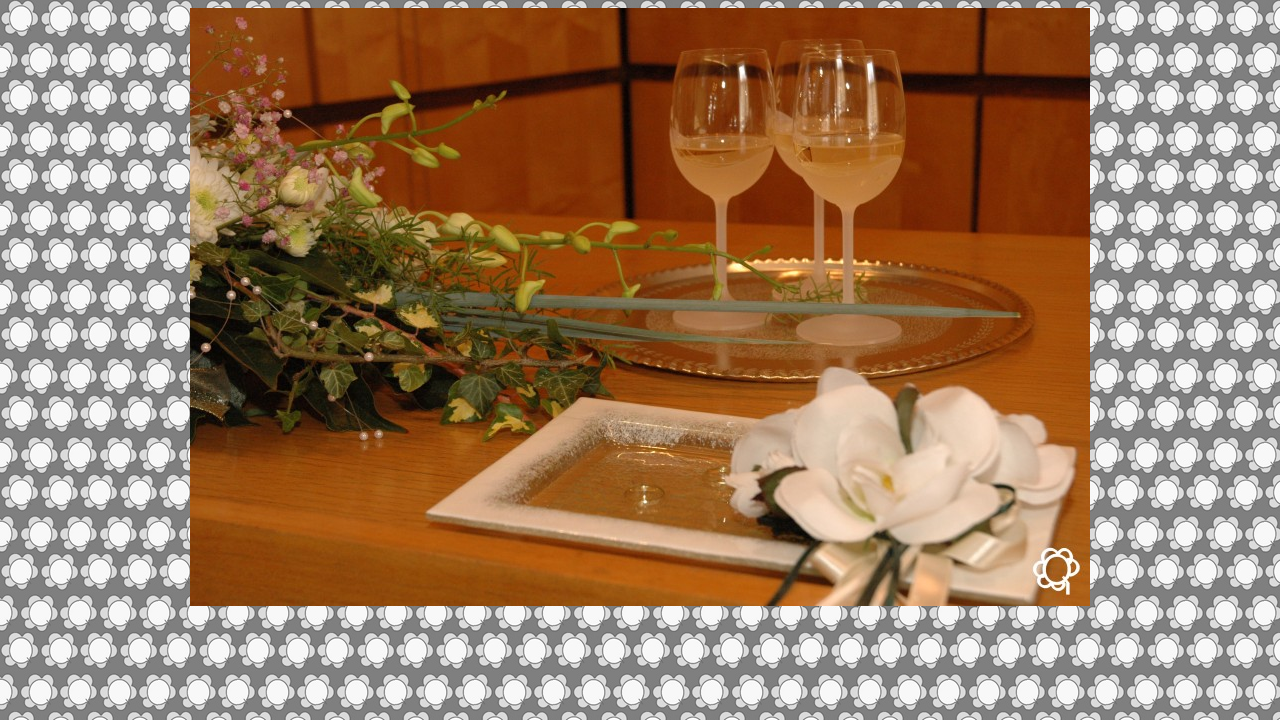

--- FILE ---
content_type: text/html; charset=UTF-8
request_url: http://www.qitko.cz/galery/galery.php?a=22
body_size: 578
content:
<!DOCTYPE HTML PUBLIC "-//W3C//DTD HTML 4.01 Transitional//EN">
<html>
<head>
<title>Q�TKO - V�clav Rozko�n� - galerie fotografi�</title>
<link rel="SHORTCUT ICON" href="../qitko.ico">
<meta name="description" content="V�clav Rozko�n�, portr�ty d�t�, fotky miminek, fotografov�n� svateb a jin�ch ob�ad�. Portr�tn� fotografie v atelieru, v p��rod� nebo i doma.">
<meta name="keywords" content="V�clav Rozko�n�, fotografov�n�, portr�ty, akty, svatby, focen�, atelier">
<meta http-equiv="Content-Type" content="text/html; charset=Windows-1250">
<link rel="stylesheet" type="text/css" href="../qitko.css">

</head>

<body style="scrollbar-base-color: grey; background-color: grey; background-image: URL('../qitkysede2.jpg'); color: black;">
<div style="text-align: center; font-family: Garamond; font-weight: bold; font-size: 50pt;">

<img src="22.jpg" alt="fotka 22">









</div>

</body>
</html>


--- FILE ---
content_type: text/css
request_url: http://www.qitko.cz/qitko.css
body_size: 746
content:
body {
background-color : #66CC66;
background-image : url('qitkypozadi.jpg');
color : black;
}

h1 {
font-family : Arial, helvetica, sans-serif;
color : #006600;
font-weight : normal;
font-size : 14pt;
text-align : center;
}

h2 {
font-family : Verdana;
font-size : 55pt;
}

.hlavicka {
position : absolute;
width : 950px;
height : 195px;
top : 0;
left : 0;
background-color : #66CC66;
background-image : url('qitkypozadi.jpg');
color : #ffff33;
white-space : nowrap;
font-weight : bold;
font-style : italic;
text-align : left;
}

.menu {
position : absolute;
width : 159px;
height : 430px;
top : 195px;
left : 0;
background-image : url('list.gif');
color : black;
font-family: Verdana; Arial; lucida; sans-serif;
font-size : 13pt;
font-variant : small-caps;
font-weight : bold;
font-style : normal;
white-space : nowrap;
text-align : left;
}

.navigace {
position : absolute;
width : 770px;
height : 25px;
top : 195px;
left : 170px;
font-family : Arial, helvetica, sans-serif;
color : #006600;
font-weight : normal;
font-size : 14pt;
background-color : #33cc00;
}

.hlavni {
position : absolute;
width : 790px;
height : 360px;
top : 220px;
left : 160px;
background-color : #99ff99;
color : black;
font-family : Verdana;
font-size : 11pt;
}

a.vmenu, a.vmenu:link, a.vmenu:visited, a.vmenu:active {
color : #ffff33;
text-decoration : none;
}

a.vmenu:hover {
color : #00ff00;
text-decoration : underline;
}

a.titul, a.titul:link, a.titul:active, a.titul:visited, a.titul:hover {
color : green;
text-decoration : none;
}

a.kontakt, a.kontakt:link, a.kontakt:visited, a.kontakt:active {
color : green;
text-decoration : underline;
}

a.kontakt:hover {
color : yellow;
text-decoration : none;
}

img {
border : 0 solid #ff6600;
}

hr {
color : #66ff33;
width : 75%;
}

.tab1 {
width : 740px;
background-image : url('qitkypozadi.jpg');
}

.tab2 {
width : 740px;
background-image : url('qitky6b.jpg');
}

.tab3 {
width : 740px;
background-image : url('qitkysepia2tmave.jpg');
}

.tab4 {
width : 740px;
background-image : url('qitkysede2.jpg');
}

.bunka {
width : 370px;
height : 320px;
text-align : center;
}

.bezmezer {
margin : 0;
text-align : center;
}

.clanek {
text-indent : 20px;
margin : 20px 20px 30px 20px;
text-align : justify;
}

.odstavec {
text-indent : 10px;
text-align : center;
}